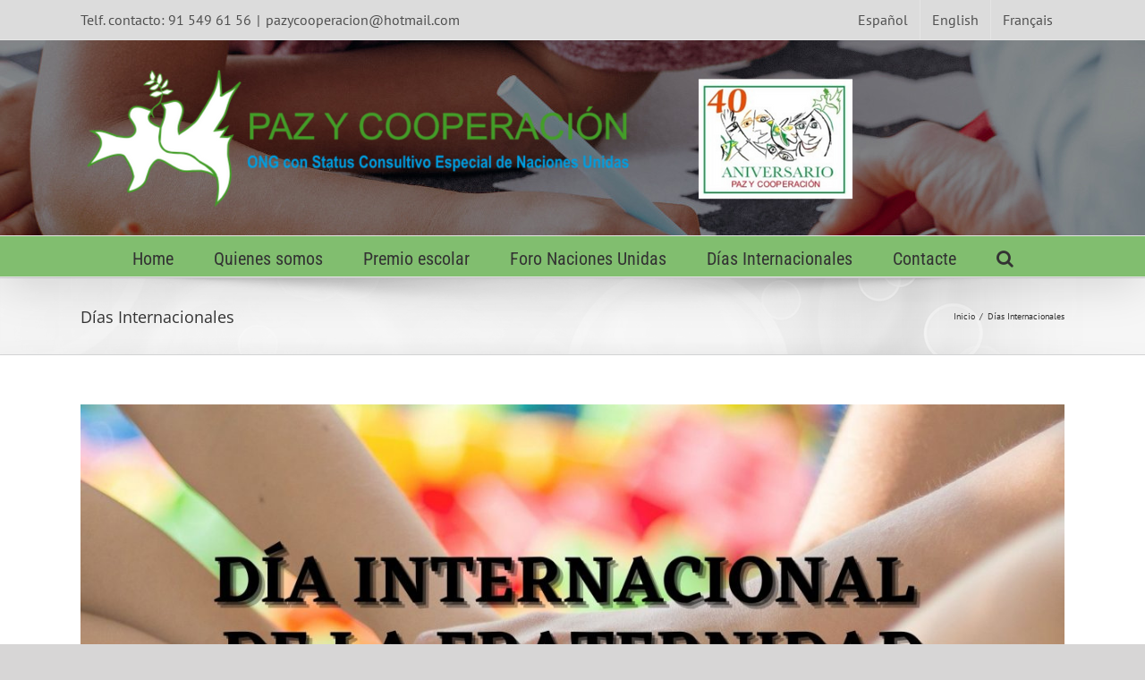

--- FILE ---
content_type: text/html; charset=UTF-8
request_url: https://www.peaceandcooperation.org/category/dias-internacionales/page/3/
body_size: 11754
content:
<!DOCTYPE html>
<html class="avada-html-layout-wide avada-html-header-position-top avada-html-is-archive" lang="es-ES" prefix="og: http://ogp.me/ns# fb: http://ogp.me/ns/fb#">
<head>
	<meta http-equiv="X-UA-Compatible" content="IE=edge" />
	<meta http-equiv="Content-Type" content="text/html; charset=utf-8"/>
	<meta name="viewport" content="width=device-width, initial-scale=1" />
	<title>Días Internacionales &#8211; Página 3 &#8211; Peace and Cooperation</title>
<link rel='dns-prefetch' href='//s.w.org' />
<link rel="alternate" type="application/rss+xml" title="Peace and Cooperation &raquo; Feed" href="https://www.peaceandcooperation.org/feed/" />
<link rel="alternate" type="application/rss+xml" title="Peace and Cooperation &raquo; Feed de los comentarios" href="https://www.peaceandcooperation.org/comments/feed/" />
<link rel="alternate" type="text/calendar" title="Peace and Cooperation &raquo; iCal Feed" href="https://www.peaceandcooperation.org/events/?ical=1" />
		
		
		
		
				<link rel="alternate" type="application/rss+xml" title="Peace and Cooperation &raquo; Categoría Días Internacionales del feed" href="https://www.peaceandcooperation.org/category/dias-internacionales/feed/" />
		<script type="text/javascript">
			window._wpemojiSettings = {"baseUrl":"https:\/\/s.w.org\/images\/core\/emoji\/12.0.0-1\/72x72\/","ext":".png","svgUrl":"https:\/\/s.w.org\/images\/core\/emoji\/12.0.0-1\/svg\/","svgExt":".svg","source":{"concatemoji":"https:\/\/www.peaceandcooperation.org\/wp-includes\/js\/wp-emoji-release.min.js?ver=5.3.20"}};
			!function(e,a,t){var n,r,o,i=a.createElement("canvas"),p=i.getContext&&i.getContext("2d");function s(e,t){var a=String.fromCharCode;p.clearRect(0,0,i.width,i.height),p.fillText(a.apply(this,e),0,0);e=i.toDataURL();return p.clearRect(0,0,i.width,i.height),p.fillText(a.apply(this,t),0,0),e===i.toDataURL()}function c(e){var t=a.createElement("script");t.src=e,t.defer=t.type="text/javascript",a.getElementsByTagName("head")[0].appendChild(t)}for(o=Array("flag","emoji"),t.supports={everything:!0,everythingExceptFlag:!0},r=0;r<o.length;r++)t.supports[o[r]]=function(e){if(!p||!p.fillText)return!1;switch(p.textBaseline="top",p.font="600 32px Arial",e){case"flag":return s([127987,65039,8205,9895,65039],[127987,65039,8203,9895,65039])?!1:!s([55356,56826,55356,56819],[55356,56826,8203,55356,56819])&&!s([55356,57332,56128,56423,56128,56418,56128,56421,56128,56430,56128,56423,56128,56447],[55356,57332,8203,56128,56423,8203,56128,56418,8203,56128,56421,8203,56128,56430,8203,56128,56423,8203,56128,56447]);case"emoji":return!s([55357,56424,55356,57342,8205,55358,56605,8205,55357,56424,55356,57340],[55357,56424,55356,57342,8203,55358,56605,8203,55357,56424,55356,57340])}return!1}(o[r]),t.supports.everything=t.supports.everything&&t.supports[o[r]],"flag"!==o[r]&&(t.supports.everythingExceptFlag=t.supports.everythingExceptFlag&&t.supports[o[r]]);t.supports.everythingExceptFlag=t.supports.everythingExceptFlag&&!t.supports.flag,t.DOMReady=!1,t.readyCallback=function(){t.DOMReady=!0},t.supports.everything||(n=function(){t.readyCallback()},a.addEventListener?(a.addEventListener("DOMContentLoaded",n,!1),e.addEventListener("load",n,!1)):(e.attachEvent("onload",n),a.attachEvent("onreadystatechange",function(){"complete"===a.readyState&&t.readyCallback()})),(n=t.source||{}).concatemoji?c(n.concatemoji):n.wpemoji&&n.twemoji&&(c(n.twemoji),c(n.wpemoji)))}(window,document,window._wpemojiSettings);
		</script>
		<style type="text/css">
img.wp-smiley,
img.emoji {
	display: inline !important;
	border: none !important;
	box-shadow: none !important;
	height: 1em !important;
	width: 1em !important;
	margin: 0 .07em !important;
	vertical-align: -0.1em !important;
	background: none !important;
	padding: 0 !important;
}
</style>
	<link rel='stylesheet' id='tribe-common-skeleton-style-css'  href='https://www.peaceandcooperation.org/wp-content/plugins/the-events-calendar/common/src/resources/css/common-skeleton.min.css?ver=4.10.2' type='text/css' media='all' />
<link rel='stylesheet' id='tribe-tooltip-css'  href='https://www.peaceandcooperation.org/wp-content/plugins/the-events-calendar/common/src/resources/css/tooltip.min.css?ver=4.10.2' type='text/css' media='all' />
<link rel='stylesheet' id='avada-stylesheet-css'  href='https://www.peaceandcooperation.org/wp-content/themes/Avada/assets/css/style.min.css?ver=6.1.2' type='text/css' media='all' />
<!--[if IE]>
<link rel='stylesheet' id='avada-IE-css'  href='https://www.peaceandcooperation.org/wp-content/themes/Avada/assets/css/ie.min.css?ver=6.1.2' type='text/css' media='all' />
<style id='avada-IE-inline-css' type='text/css'>
.avada-select-parent .select-arrow{background-color:#ffffff}
.select-arrow{background-color:#ffffff}
</style>
<![endif]-->
<link rel='stylesheet' id='fusion-dynamic-css-css'  href='https://www.peaceandcooperation.org/wp-content/uploads/fusion-styles/60caff035a4734b0a9065475339442eb.min.css?ver=2.1.2' type='text/css' media='all' />
<script type='text/javascript' src='https://www.peaceandcooperation.org/wp-includes/js/jquery/jquery.js?ver=1.12.4-wp'></script>
<script type='text/javascript' src='https://www.peaceandcooperation.org/wp-includes/js/jquery/jquery-migrate.min.js?ver=1.4.1'></script>
<link rel='https://api.w.org/' href='https://www.peaceandcooperation.org/wp-json/' />
<link rel="EditURI" type="application/rsd+xml" title="RSD" href="https://www.peaceandcooperation.org/xmlrpc.php?rsd" />
<link rel="wlwmanifest" type="application/wlwmanifest+xml" href="https://www.peaceandcooperation.org/wp-includes/wlwmanifest.xml" /> 
<meta name="generator" content="WordPress 5.3.20" />
<meta name="generator" content="WPML ver:4.3.6 stt:1,4,2;" />
<meta name="tec-api-version" content="v1"><meta name="tec-api-origin" content="https://www.peaceandcooperation.org"><link rel="https://theeventscalendar.com/" href="https://www.peaceandcooperation.org/wp-json/tribe/events/v1/" /><style type="text/css" id="css-fb-visibility">@media screen and (max-width: 640px){body:not(.fusion-builder-ui-wireframe) .fusion-no-small-visibility{display:none !important;}}@media screen and (min-width: 641px) and (max-width: 1024px){body:not(.fusion-builder-ui-wireframe) .fusion-no-medium-visibility{display:none !important;}}@media screen and (min-width: 1025px){body:not(.fusion-builder-ui-wireframe) .fusion-no-large-visibility{display:none !important;}}</style>		<script type="text/javascript">
			var doc = document.documentElement;
			doc.setAttribute( 'data-useragent', navigator.userAgent );
		</script>
		
	</head>

<body class="archive paged category category-dias-internacionales category-64 paged-3 category-paged-3 tribe-no-js fusion-image-hovers fusion-pagination-sizing fusion-button_size-large fusion-button_type-flat fusion-button_span-no avada-image-rollover-circle-yes avada-image-rollover-yes avada-image-rollover-direction-left fusion-body ltr fusion-sticky-header no-tablet-sticky-header no-mobile-sticky-header no-mobile-slidingbar no-mobile-totop avada-has-rev-slider-styles fusion-disable-outline fusion-sub-menu-fade mobile-logo-pos-left layout-wide-mode avada-has-boxed-modal-shadow- layout-scroll-offset-full avada-has-zero-margin-offset-top fusion-top-header menu-text-align-center mobile-menu-design-modern fusion-show-pagination-text fusion-header-layout-v5 avada-responsive avada-footer-fx-none avada-menu-highlight-style-bar fusion-search-form-classic fusion-main-menu-search-dropdown fusion-avatar-square avada-dropdown-styles avada-blog-layout-large avada-blog-archive-layout-large avada-ec-not-100-width avada-ec-meta-layout-sidebar avada-header-shadow-yes avada-menu-icon-position-left avada-has-megamenu-shadow avada-has-mainmenu-dropdown-divider avada-has-mobile-menu-search avada-has-main-nav-search-icon avada-has-breadcrumb-mobile-hidden avada-has-titlebar-bar_and_content avada-has-header-bg-image avada-header-bg-no-repeat avada-has-header-bg-parallax avada-header-top-bg-not-opaque avada-has-pagination-width_height avada-flyout-menu-direction-fade">
		<a class="skip-link screen-reader-text" href="#content">Skip to content</a>

	<div id="boxed-wrapper">
		<div class="fusion-sides-frame"></div>
		<div id="wrapper" class="fusion-wrapper">
			<div id="home" style="position:relative;top:-1px;"></div>
			
			<header class="fusion-header-wrapper fusion-header-shadow">
				<div class="fusion-header-v5 fusion-logo-alignment fusion-logo-left fusion-sticky-menu- fusion-sticky-logo- fusion-mobile-logo- fusion-sticky-menu-only fusion-header-menu-align-center fusion-mobile-menu-design-modern">
					
<div class="fusion-secondary-header">
	<div class="fusion-row">
					<div class="fusion-alignleft">
				<div class="fusion-contact-info"><span class="fusion-contact-info-phone-number">Telf. contacto: 91 549 61 56</span><span class="fusion-header-separator">|</span><span class="fusion-contact-info-email-address"><a href="mailto:p&#97;&#122;yc&#111;&#111;p&#101;racio&#110;&#64;h&#111;&#116;&#109;a&#105;l&#46;&#99;o&#109;">p&#97;&#122;yc&#111;&#111;p&#101;racio&#110;&#64;h&#111;&#116;&#109;a&#105;l&#46;&#99;o&#109;</a></span></div>			</div>
							<div class="fusion-alignright">
				<nav class="fusion-secondary-menu" role="navigation" aria-label="Secondary Menu"><ul id="menu-top-menu" class="menu"><li  id="menu-item-2142"  class="menu-item menu-item-type-custom menu-item-object-custom menu-item-home menu-item-2142"  data-item-id="2142"><a  href="https://www.peaceandcooperation.org" class="fusion-bar-highlight"><span class="menu-text">Español</span></a></li><li  id="menu-item-2135"  class="menu-item menu-item-type-custom menu-item-object-custom menu-item-2135"  data-item-id="2135"><a  href="https://www.peaceandcooperation.org/?lang=en" class="fusion-bar-highlight"><span class="menu-text">English</span></a></li><li  id="menu-item-2134"  class="menu-item menu-item-type-custom menu-item-object-custom menu-item-2134"  data-item-id="2134"><a  href="https://www.peaceandcooperation.org/?lang=fr" class="fusion-bar-highlight"><span class="menu-text">Français</span></a></li></ul></nav><nav class="fusion-mobile-nav-holder fusion-mobile-menu-text-align-left" aria-label="Secondary Mobile Menu"></nav>			</div>
			</div>
</div>
<div class="fusion-header-sticky-height"></div>
<div class="fusion-sticky-header-wrapper"> <!-- start fusion sticky header wrapper -->
	<div class="fusion-header">
		<div class="fusion-row">
							<div class="fusion-logo" data-margin-top="31px" data-margin-bottom="31px" data-margin-left="0px" data-margin-right="0px">
			<a class="fusion-logo-link"  href="https://www.peaceandcooperation.org/" >

						<!-- standard logo -->
			<img src="https://www.peaceandcooperation.org/wp-content/uploads/2019/11/logo-header38.png" srcset="https://www.peaceandcooperation.org/wp-content/uploads/2019/11/logo-header38.png 1x" width="902" height="156" alt="Peace and Cooperation Logo" data-retina_logo_url="" class="fusion-standard-logo" />

			
					</a>
		</div>
								<div class="fusion-mobile-menu-icons">
							<a href="#" class="fusion-icon fusion-icon-bars" aria-label="Alternar menú móvil" aria-expanded="false"></a>
		
					<a href="#" class="fusion-icon fusion-icon-search" aria-label="Alternar búsqueda en móvil"></a>
		
		
			</div>
			
					</div>
	</div>
	<div class="fusion-secondary-main-menu">
		<div class="fusion-row">
			<nav class="fusion-main-menu" aria-label="Menú principal"><ul id="menu-main-menu" class="fusion-menu"><li  id="menu-item-32"  class="menu-item menu-item-type-post_type menu-item-object-page menu-item-home menu-item-32"  data-item-id="32"><a  href="https://www.peaceandcooperation.org/" class="fusion-bar-highlight"><span class="menu-text">Home</span></a></li><li  id="menu-item-188"  class="menu-item menu-item-type-post_type menu-item-object-page menu-item-has-children menu-item-188 fusion-dropdown-menu"  data-item-id="188"><a  href="https://www.peaceandcooperation.org/quienes-somos/" class="fusion-bar-highlight"><span class="menu-text">Quienes somos</span></a><ul class="sub-menu"><li  id="menu-item-610"  class="menu-item menu-item-type-post_type menu-item-object-page menu-item-610 fusion-dropdown-submenu" ><a  href="https://www.peaceandcooperation.org/editorial-paz-y-cooperacion/" class="fusion-bar-highlight"><span>Editorial Paz y Cooperación</span></a></li></ul></li><li  id="menu-item-185"  class="menu-item menu-item-type-post_type menu-item-object-page menu-item-has-children menu-item-185 fusion-dropdown-menu"  data-item-id="185"><a  href="https://www.peaceandcooperation.org/premio-escolar/" class="fusion-bar-highlight"><span class="menu-text">Premio escolar</span></a><ul class="sub-menu"><li  id="menu-item-391"  class="menu-item menu-item-type-post_type menu-item-object-page menu-item-391 fusion-dropdown-submenu" ><a  href="https://www.peaceandcooperation.org/premio-escolar/historico-premios-escolares/" class="fusion-bar-highlight"><span>Histórico Premios Escolares</span></a></li></ul></li><li  id="menu-item-187"  class="menu-item menu-item-type-post_type menu-item-object-page menu-item-187"  data-item-id="187"><a  href="https://www.peaceandcooperation.org/foro-naciones-unidas/" class="fusion-bar-highlight"><span class="menu-text">Foro Naciones Unidas</span></a></li><li  id="menu-item-3073"  class="menu-item menu-item-type-post_type menu-item-object-page menu-item-3073"  data-item-id="3073"><a  href="https://www.peaceandcooperation.org/actualidad/dias-internacionales/" class="fusion-bar-highlight"><span class="menu-text">Días Internacionales</span></a></li><li  id="menu-item-207"  class="menu-item menu-item-type-post_type menu-item-object-page menu-item-207"  data-item-id="207"><a  href="https://www.peaceandcooperation.org/contacte/" class="fusion-bar-highlight"><span class="menu-text">Contacte</span></a></li><li class="fusion-custom-menu-item fusion-main-menu-search"><a class="fusion-main-menu-icon fusion-bar-highlight" href="#" aria-label="Buscar" data-title="Buscar" title="Buscar"></a><div class="fusion-custom-menu-item-contents"><form role="search" class="searchform fusion-search-form fusion-live-search" method="get" action="https://www.peaceandcooperation.org/">
	<div class="fusion-search-form-content">
		<div class="fusion-search-field search-field">
			<label><span class="screen-reader-text">Buscar:</span>
									<input type="search" value="" name="s" class="s" placeholder="Buscar..." required aria-required="true" aria-label="Buscar..."/>
							</label>
		</div>
		<div class="fusion-search-button search-button">
			<input type="submit" class="fusion-search-submit searchsubmit" value="&#xf002;" />
					</div>
	</div>
	<input type='hidden' name='lang' value='es' /></form>
</div></li></ul></nav>
<nav class="fusion-mobile-nav-holder fusion-mobile-menu-text-align-left" aria-label="Main Menu Mobile"></nav>

			
<div class="fusion-clearfix"></div>
<div class="fusion-mobile-menu-search">
	<form role="search" class="searchform fusion-search-form fusion-live-search" method="get" action="https://www.peaceandcooperation.org/">
	<div class="fusion-search-form-content">
		<div class="fusion-search-field search-field">
			<label><span class="screen-reader-text">Buscar:</span>
									<input type="search" value="" name="s" class="s" placeholder="Buscar..." required aria-required="true" aria-label="Buscar..."/>
							</label>
		</div>
		<div class="fusion-search-button search-button">
			<input type="submit" class="fusion-search-submit searchsubmit" value="&#xf002;" />
					</div>
	</div>
	<input type='hidden' name='lang' value='es' /></form>
</div>
		</div>
	</div>
</div> <!-- end fusion sticky header wrapper -->
				</div>
				<div class="fusion-clearfix"></div>
			</header>
						
			
		<div id="sliders-container">
					</div>
				
			
			<div class="avada-page-titlebar-wrapper">
				<div class="fusion-page-title-bar fusion-page-title-bar-none fusion-page-title-bar-left">
	<div class="fusion-page-title-row">
		<div class="fusion-page-title-wrapper">
			<div class="fusion-page-title-captions">

																			<h1 class="entry-title">Días Internacionales</h1>

									
				
			</div>

												<div class="fusion-page-title-secondary">
						<div class="fusion-breadcrumbs" itemscope itemtype="https://schema.org/BreadcrumbList"><span itemprop="itemListElement" itemscope itemtype="https://schema.org/ListItem"><a itemprop="item" href="https://www.peaceandcooperation.org"><span itemprop="name">Inicio</span></a><meta itemprop="position" content="1"></span><span class="fusion-breadcrumb-sep">/</span><span itemprop="itemListElement" itemscope itemtype="https://schema.org/ListItem"><span itemprop="name" class="breadcrumb-leaf">Días Internacionales</span><meta itemprop="position" content="2"></span></div>					</div>
							
		</div>
	</div>
</div>
			</div>

						<main id="main" class="clearfix ">
				<div class="fusion-row" style="">
<section id="content" class="full-width" style="width: 100%;">
	
	<div id="posts-container" class="fusion-blog-archive fusion-blog-layout-large-wrapper fusion-clearfix">
	<div class="fusion-posts-container fusion-blog-layout-large fusion-blog-pagination fusion-blog-rollover " data-pages="7">
		
		
													<article id="post-2888" class="fusion-post-large  post fusion-clearfix post-2888 type-post status-publish format-standard has-post-thumbnail hentry category-dias-internacionales">
				
				
				
									

		<div class="fusion-flexslider flexslider fusion-flexslider-loading fusion-post-slideshow">
		<ul class="slides">
																		<li>

<div  class="fusion-image-wrapper" aria-haspopup="true">
	
	
		
					<img width="2304" height="1728" src="https://www.peaceandcooperation.org/wp-content/uploads/2021/02/Día-Internacional-de-la-Fraternidad-Humana.jpg" class="attachment-full size-full wp-post-image" alt="" srcset="https://www.peaceandcooperation.org/wp-content/uploads/2021/02/Día-Internacional-de-la-Fraternidad-Humana-200x150.jpg 200w, https://www.peaceandcooperation.org/wp-content/uploads/2021/02/Día-Internacional-de-la-Fraternidad-Humana-400x300.jpg 400w, https://www.peaceandcooperation.org/wp-content/uploads/2021/02/Día-Internacional-de-la-Fraternidad-Humana-600x450.jpg 600w, https://www.peaceandcooperation.org/wp-content/uploads/2021/02/Día-Internacional-de-la-Fraternidad-Humana-800x600.jpg 800w, https://www.peaceandcooperation.org/wp-content/uploads/2021/02/Día-Internacional-de-la-Fraternidad-Humana-1200x900.jpg 1200w, https://www.peaceandcooperation.org/wp-content/uploads/2021/02/Día-Internacional-de-la-Fraternidad-Humana.jpg 2304w" sizes="(max-width: 800px) 100vw, 1200px" />
	

		<div class="fusion-rollover">
	<div class="fusion-rollover-content">

														<a class="fusion-rollover-link" href="https://www.peaceandcooperation.org/dia-internacional-de-la-fraternidad-humana/">Día Internacional de la Fraternidad Humana</a>
			
														
								
													<div class="fusion-rollover-sep"></div>
				
																		<a class="fusion-rollover-gallery" href="https://www.peaceandcooperation.org/wp-content/uploads/2021/02/Día-Internacional-de-la-Fraternidad-Humana.jpg" data-id="2888" data-rel="iLightbox[gallery]" data-title="Día Internacional de la Fraternidad Humana" data-caption="">
						Galería					</a>
														
				
												<h4 class="fusion-rollover-title">
					<a href="https://www.peaceandcooperation.org/dia-internacional-de-la-fraternidad-humana/">
						Día Internacional de la Fraternidad Humana					</a>
				</h4>
			
														<div class="fusion-rollover-categories"><a href="https://www.peaceandcooperation.org/category/dias-internacionales/" rel="tag">Días Internacionales</a></div>					
		
				<a class="fusion-link-wrapper" href="https://www.peaceandcooperation.org/dia-internacional-de-la-fraternidad-humana/" aria-label="Día Internacional de la Fraternidad Humana"></a>
	</div>
</div>

	
</div>
</li>
																																																																														</ul>
	</div>
				
				
				
				<div class="fusion-post-content post-content">
					<h2 class="entry-title fusion-post-title"><a href="https://www.peaceandcooperation.org/dia-internacional-de-la-fraternidad-humana/">Día Internacional de la Fraternidad Humana</a></h2>
										
					<div class="fusion-post-content-container">
						<p>El día 4 de febrero se celebra el "Día Internacional [...]</p>					</div>
				</div>

				
																			<div class="fusion-meta-info">
																						<div class="fusion-alignleft"><span class="vcard rich-snippet-hidden"><span class="fn"><a href="https://www.peaceandcooperation.org/author/adminpeace/" title="Entradas de P&#038;C" rel="author">P&#38;C</a></span></span><span class="updated rich-snippet-hidden">2024-03-06T10:37:21+01:00</span><span>4 febrero 2024</span><span class="fusion-inline-sep">|</span><a href="https://www.peaceandcooperation.org/category/dias-internacionales/" rel="category tag">Días Internacionales</a><span class="fusion-inline-sep">|</span></div>							
																														<div class="fusion-alignright">
									<a href="https://www.peaceandcooperation.org/dia-internacional-de-la-fraternidad-humana/" class="fusion-read-more">
										Más información									</a>
								</div>
													</div>
									
				
							</article>

			
											<article id="post-2854" class="fusion-post-large  post fusion-clearfix post-2854 type-post status-publish format-standard has-post-thumbnail hentry category-dias-internacionales">
				
				
				
									

		<div class="fusion-flexslider flexslider fusion-flexslider-loading fusion-post-slideshow">
		<ul class="slides">
																		<li>

<div  class="fusion-image-wrapper" aria-haspopup="true">
	
	
		
					<img width="2304" height="1728" src="https://www.peaceandcooperation.org/wp-content/uploads/2021/01/Copia-de-Día-Internacional-del-Migrante.jpg" class="attachment-full size-full wp-post-image" alt="" srcset="https://www.peaceandcooperation.org/wp-content/uploads/2021/01/Copia-de-Día-Internacional-del-Migrante-200x150.jpg 200w, https://www.peaceandcooperation.org/wp-content/uploads/2021/01/Copia-de-Día-Internacional-del-Migrante-400x300.jpg 400w, https://www.peaceandcooperation.org/wp-content/uploads/2021/01/Copia-de-Día-Internacional-del-Migrante-600x450.jpg 600w, https://www.peaceandcooperation.org/wp-content/uploads/2021/01/Copia-de-Día-Internacional-del-Migrante-800x600.jpg 800w, https://www.peaceandcooperation.org/wp-content/uploads/2021/01/Copia-de-Día-Internacional-del-Migrante-1200x900.jpg 1200w, https://www.peaceandcooperation.org/wp-content/uploads/2021/01/Copia-de-Día-Internacional-del-Migrante.jpg 2304w" sizes="(max-width: 800px) 100vw, 1200px" />
	

		<div class="fusion-rollover">
	<div class="fusion-rollover-content">

														<a class="fusion-rollover-link" href="https://www.peaceandcooperation.org/dia-internacional-de-la-educacion/">Día Internacional de la Educación</a>
			
														
								
													<div class="fusion-rollover-sep"></div>
				
																		<a class="fusion-rollover-gallery" href="https://www.peaceandcooperation.org/wp-content/uploads/2021/01/Copia-de-Día-Internacional-del-Migrante.jpg" data-id="2854" data-rel="iLightbox[gallery]" data-title="Copia de Día Internacional del Migrante" data-caption="">
						Galería					</a>
														
				
												<h4 class="fusion-rollover-title">
					<a href="https://www.peaceandcooperation.org/dia-internacional-de-la-educacion/">
						Día Internacional de la Educación					</a>
				</h4>
			
														<div class="fusion-rollover-categories"><a href="https://www.peaceandcooperation.org/category/dias-internacionales/" rel="tag">Días Internacionales</a></div>					
		
				<a class="fusion-link-wrapper" href="https://www.peaceandcooperation.org/dia-internacional-de-la-educacion/" aria-label="Día Internacional de la Educación"></a>
	</div>
</div>

	
</div>
</li>
																																																																														</ul>
	</div>
				
				
				
				<div class="fusion-post-content post-content">
					<h2 class="entry-title fusion-post-title"><a href="https://www.peaceandcooperation.org/dia-internacional-de-la-educacion/">Día Internacional de la Educación</a></h2>
										
					<div class="fusion-post-content-container">
						<p>El 24 de enero “Día Internacional de la Educación”, se [...]</p>					</div>
				</div>

				
																			<div class="fusion-meta-info">
																						<div class="fusion-alignleft"><span class="vcard rich-snippet-hidden"><span class="fn"><a href="https://www.peaceandcooperation.org/author/adminpeace/" title="Entradas de P&#038;C" rel="author">P&#38;C</a></span></span><span class="updated rich-snippet-hidden">2024-03-06T10:35:48+01:00</span><span>24 enero 2024</span><span class="fusion-inline-sep">|</span><a href="https://www.peaceandcooperation.org/category/dias-internacionales/" rel="category tag">Días Internacionales</a><span class="fusion-inline-sep">|</span></div>							
																														<div class="fusion-alignright">
									<a href="https://www.peaceandcooperation.org/dia-internacional-de-la-educacion/" class="fusion-read-more">
										Más información									</a>
								</div>
													</div>
									
				
							</article>

			
											<article id="post-2796" class="fusion-post-large  post fusion-clearfix post-2796 type-post status-publish format-standard has-post-thumbnail hentry category-dias-internacionales">
				
				
				
									

		<div class="fusion-flexslider flexslider fusion-flexslider-loading fusion-post-slideshow">
		<ul class="slides">
																		<li>

<div  class="fusion-image-wrapper" aria-haspopup="true">
	
	
		
					<img width="2304" height="1728" src="https://www.peaceandcooperation.org/wp-content/uploads/2020/12/Día-Internacional-de-la-Solidaridad.jpg" class="attachment-full size-full wp-post-image" alt="" srcset="https://www.peaceandcooperation.org/wp-content/uploads/2020/12/Día-Internacional-de-la-Solidaridad-200x150.jpg 200w, https://www.peaceandcooperation.org/wp-content/uploads/2020/12/Día-Internacional-de-la-Solidaridad-400x300.jpg 400w, https://www.peaceandcooperation.org/wp-content/uploads/2020/12/Día-Internacional-de-la-Solidaridad-600x450.jpg 600w, https://www.peaceandcooperation.org/wp-content/uploads/2020/12/Día-Internacional-de-la-Solidaridad-800x600.jpg 800w, https://www.peaceandcooperation.org/wp-content/uploads/2020/12/Día-Internacional-de-la-Solidaridad-1200x900.jpg 1200w, https://www.peaceandcooperation.org/wp-content/uploads/2020/12/Día-Internacional-de-la-Solidaridad.jpg 2304w" sizes="(max-width: 800px) 100vw, 1200px" />
	

		<div class="fusion-rollover">
	<div class="fusion-rollover-content">

														<a class="fusion-rollover-link" href="https://www.peaceandcooperation.org/dia-internacional-de-la-solidaridad-humana/">Día Internacional de la Solidaridad Humana</a>
			
														
								
													<div class="fusion-rollover-sep"></div>
				
																		<a class="fusion-rollover-gallery" href="https://www.peaceandcooperation.org/wp-content/uploads/2020/12/Día-Internacional-de-la-Solidaridad.jpg" data-id="2796" data-rel="iLightbox[gallery]" data-title="Día Internacional de la Solidaridad" data-caption="">
						Galería					</a>
														
				
												<h4 class="fusion-rollover-title">
					<a href="https://www.peaceandcooperation.org/dia-internacional-de-la-solidaridad-humana/">
						Día Internacional de la Solidaridad Humana					</a>
				</h4>
			
														<div class="fusion-rollover-categories"><a href="https://www.peaceandcooperation.org/category/dias-internacionales/" rel="tag">Días Internacionales</a></div>					
		
				<a class="fusion-link-wrapper" href="https://www.peaceandcooperation.org/dia-internacional-de-la-solidaridad-humana/" aria-label="Día Internacional de la Solidaridad Humana"></a>
	</div>
</div>

	
</div>
</li>
																																																																														</ul>
	</div>
				
				
				
				<div class="fusion-post-content post-content">
					<h2 class="entry-title fusion-post-title"><a href="https://www.peaceandcooperation.org/dia-internacional-de-la-solidaridad-humana/">Día Internacional de la Solidaridad Humana</a></h2>
										
					<div class="fusion-post-content-container">
						<p>El Día Internacional de la Solidaridad Humana es: Un día [...]</p>					</div>
				</div>

				
																			<div class="fusion-meta-info">
																						<div class="fusion-alignleft"><span class="vcard rich-snippet-hidden"><span class="fn"><a href="https://www.peaceandcooperation.org/author/adminpeace/" title="Entradas de P&#038;C" rel="author">P&#38;C</a></span></span><span class="updated rich-snippet-hidden">2023-12-27T10:13:41+01:00</span><span>20 diciembre 2023</span><span class="fusion-inline-sep">|</span><a href="https://www.peaceandcooperation.org/category/dias-internacionales/" rel="category tag">Días Internacionales</a><span class="fusion-inline-sep">|</span></div>							
																														<div class="fusion-alignright">
									<a href="https://www.peaceandcooperation.org/dia-internacional-de-la-solidaridad-humana/" class="fusion-read-more">
										Más información									</a>
								</div>
													</div>
									
				
							</article>

			
											<article id="post-5026" class="fusion-post-large  post fusion-clearfix post-5026 type-post status-publish format-standard has-post-thumbnail hentry category-actualidad category-dias-internacionales">
				
				
				
									

		<div class="fusion-flexslider flexslider fusion-flexslider-loading fusion-post-slideshow">
		<ul class="slides">
																		<li>

<div  class="fusion-image-wrapper" aria-haspopup="true">
	
	
		
					<img width="2304" height="1728" src="https://www.peaceandcooperation.org/wp-content/uploads/2021/12/Día-de-los-Derechos-Humanos.jpg" class="attachment-full size-full wp-post-image" alt="" srcset="https://www.peaceandcooperation.org/wp-content/uploads/2021/12/Día-de-los-Derechos-Humanos-200x150.jpg 200w, https://www.peaceandcooperation.org/wp-content/uploads/2021/12/Día-de-los-Derechos-Humanos-400x300.jpg 400w, https://www.peaceandcooperation.org/wp-content/uploads/2021/12/Día-de-los-Derechos-Humanos-600x450.jpg 600w, https://www.peaceandcooperation.org/wp-content/uploads/2021/12/Día-de-los-Derechos-Humanos-800x600.jpg 800w, https://www.peaceandcooperation.org/wp-content/uploads/2021/12/Día-de-los-Derechos-Humanos-1200x900.jpg 1200w, https://www.peaceandcooperation.org/wp-content/uploads/2021/12/Día-de-los-Derechos-Humanos.jpg 2304w" sizes="(max-width: 800px) 100vw, 1200px" />
	

		<div class="fusion-rollover">
	<div class="fusion-rollover-content">

														<a class="fusion-rollover-link" href="https://www.peaceandcooperation.org/dia-de-los-derechos-humanos-2/">Día de los Derechos Humanos</a>
			
														
								
													<div class="fusion-rollover-sep"></div>
				
																		<a class="fusion-rollover-gallery" href="https://www.peaceandcooperation.org/wp-content/uploads/2021/12/Día-de-los-Derechos-Humanos.jpg" data-id="5026" data-rel="iLightbox[gallery]" data-title="Día de los Derechos Humanos" data-caption="">
						Galería					</a>
														
				
												<h4 class="fusion-rollover-title">
					<a href="https://www.peaceandcooperation.org/dia-de-los-derechos-humanos-2/">
						Día de los Derechos Humanos					</a>
				</h4>
			
														<div class="fusion-rollover-categories"><a href="https://www.peaceandcooperation.org/category/actualidad/" rel="tag">Actualidad</a>, <a href="https://www.peaceandcooperation.org/category/dias-internacionales/" rel="tag">Días Internacionales</a></div>					
		
				<a class="fusion-link-wrapper" href="https://www.peaceandcooperation.org/dia-de-los-derechos-humanos-2/" aria-label="Día de los Derechos Humanos"></a>
	</div>
</div>

	
</div>
</li>
																																																																														</ul>
	</div>
				
				
				
				<div class="fusion-post-content post-content">
					<h2 class="entry-title fusion-post-title"><a href="https://www.peaceandcooperation.org/dia-de-los-derechos-humanos-2/">Día de los Derechos Humanos</a></h2>
										
					<div class="fusion-post-content-container">
						<p>El 10 de diciembre de 2023 se cumplen 75 años [...]</p>					</div>
				</div>

				
																			<div class="fusion-meta-info">
																						<div class="fusion-alignleft"><span class="vcard rich-snippet-hidden"><span class="fn"><a href="https://www.peaceandcooperation.org/author/adminpeace/" title="Entradas de P&#038;C" rel="author">P&#38;C</a></span></span><span class="updated rich-snippet-hidden">2023-12-27T10:16:42+01:00</span><span>10 diciembre 2023</span><span class="fusion-inline-sep">|</span><a href="https://www.peaceandcooperation.org/category/actualidad/" rel="category tag">Actualidad</a>, <a href="https://www.peaceandcooperation.org/category/dias-internacionales/" rel="category tag">Días Internacionales</a><span class="fusion-inline-sep">|</span></div>							
																														<div class="fusion-alignright">
									<a href="https://www.peaceandcooperation.org/dia-de-los-derechos-humanos-2/" class="fusion-read-more">
										Más información									</a>
								</div>
													</div>
									
				
							</article>

			
											<article id="post-4636" class="fusion-post-large  post fusion-clearfix post-4636 type-post status-publish format-standard has-post-thumbnail hentry category-actualidad category-dias-internacionales">
				
				
				
									

		<div class="fusion-flexslider flexslider fusion-flexslider-loading fusion-post-slideshow">
		<ul class="slides">
																		<li>

<div  class="fusion-image-wrapper" aria-haspopup="true">
	
	
		
					<img width="2304" height="1728" src="https://www.peaceandcooperation.org/wp-content/uploads/2021/11/Día-Universal-del-Niño-1.jpg" class="attachment-full size-full wp-post-image" alt="" srcset="https://www.peaceandcooperation.org/wp-content/uploads/2021/11/Día-Universal-del-Niño-1-200x150.jpg 200w, https://www.peaceandcooperation.org/wp-content/uploads/2021/11/Día-Universal-del-Niño-1-400x300.jpg 400w, https://www.peaceandcooperation.org/wp-content/uploads/2021/11/Día-Universal-del-Niño-1-600x450.jpg 600w, https://www.peaceandcooperation.org/wp-content/uploads/2021/11/Día-Universal-del-Niño-1-800x600.jpg 800w, https://www.peaceandcooperation.org/wp-content/uploads/2021/11/Día-Universal-del-Niño-1-1200x900.jpg 1200w, https://www.peaceandcooperation.org/wp-content/uploads/2021/11/Día-Universal-del-Niño-1.jpg 2304w" sizes="(max-width: 800px) 100vw, 1200px" />
	

		<div class="fusion-rollover">
	<div class="fusion-rollover-content">

														<a class="fusion-rollover-link" href="https://www.peaceandcooperation.org/dia-universal-del-nino-2/">Día Universal del Niño</a>
			
														
								
													<div class="fusion-rollover-sep"></div>
				
																		<a class="fusion-rollover-gallery" href="https://www.peaceandcooperation.org/wp-content/uploads/2021/11/Día-Universal-del-Niño-1.jpg" data-id="4636" data-rel="iLightbox[gallery]" data-title="Día Universal del Niño" data-caption="">
						Galería					</a>
														
				
												<h4 class="fusion-rollover-title">
					<a href="https://www.peaceandcooperation.org/dia-universal-del-nino-2/">
						Día Universal del Niño					</a>
				</h4>
			
														<div class="fusion-rollover-categories"><a href="https://www.peaceandcooperation.org/category/actualidad/" rel="tag">Actualidad</a>, <a href="https://www.peaceandcooperation.org/category/dias-internacionales/" rel="tag">Días Internacionales</a></div>					
		
				<a class="fusion-link-wrapper" href="https://www.peaceandcooperation.org/dia-universal-del-nino-2/" aria-label="Día Universal del Niño"></a>
	</div>
</div>

	
</div>
</li>
																																																																														</ul>
	</div>
				
				
				
				<div class="fusion-post-content post-content">
					<h2 class="entry-title fusion-post-title"><a href="https://www.peaceandcooperation.org/dia-universal-del-nino-2/">Día Universal del Niño</a></h2>
										
					<div class="fusion-post-content-container">
						<p>El 20 de noviembre es un día importante: se celebra [...]</p>					</div>
				</div>

				
																			<div class="fusion-meta-info">
																						<div class="fusion-alignleft"><span class="vcard rich-snippet-hidden"><span class="fn"><a href="https://www.peaceandcooperation.org/author/adminpeace/" title="Entradas de P&#038;C" rel="author">P&#38;C</a></span></span><span class="updated rich-snippet-hidden">2023-11-24T09:58:37+01:00</span><span>20 noviembre 2023</span><span class="fusion-inline-sep">|</span><a href="https://www.peaceandcooperation.org/category/actualidad/" rel="category tag">Actualidad</a>, <a href="https://www.peaceandcooperation.org/category/dias-internacionales/" rel="category tag">Días Internacionales</a><span class="fusion-inline-sep">|</span></div>							
																														<div class="fusion-alignright">
									<a href="https://www.peaceandcooperation.org/dia-universal-del-nino-2/" class="fusion-read-more">
										Más información									</a>
								</div>
													</div>
									
				
							</article>

			
											<article id="post-4631" class="fusion-post-large  post fusion-clearfix post-4631 type-post status-publish format-standard has-post-thumbnail hentry category-dias-internacionales">
				
				
				
									

		<div class="fusion-flexslider flexslider fusion-flexslider-loading fusion-post-slideshow">
		<ul class="slides">
																		<li>

<div  class="fusion-image-wrapper" aria-haspopup="true">
	
	
		
					<img width="2304" height="1728" src="https://www.peaceandcooperation.org/wp-content/uploads/2021/11/Día-Internacional-para-la-Tolerancia.jpg" class="attachment-full size-full wp-post-image" alt="" srcset="https://www.peaceandcooperation.org/wp-content/uploads/2021/11/Día-Internacional-para-la-Tolerancia-200x150.jpg 200w, https://www.peaceandcooperation.org/wp-content/uploads/2021/11/Día-Internacional-para-la-Tolerancia-400x300.jpg 400w, https://www.peaceandcooperation.org/wp-content/uploads/2021/11/Día-Internacional-para-la-Tolerancia-600x450.jpg 600w, https://www.peaceandcooperation.org/wp-content/uploads/2021/11/Día-Internacional-para-la-Tolerancia-800x600.jpg 800w, https://www.peaceandcooperation.org/wp-content/uploads/2021/11/Día-Internacional-para-la-Tolerancia-1200x900.jpg 1200w, https://www.peaceandcooperation.org/wp-content/uploads/2021/11/Día-Internacional-para-la-Tolerancia.jpg 2304w" sizes="(max-width: 800px) 100vw, 1200px" />
	

		<div class="fusion-rollover">
	<div class="fusion-rollover-content">

														<a class="fusion-rollover-link" href="https://www.peaceandcooperation.org/dia-internacional-para-la-tolerancia/">Día Internacional para la Tolerancia</a>
			
														
								
													<div class="fusion-rollover-sep"></div>
				
																		<a class="fusion-rollover-gallery" href="https://www.peaceandcooperation.org/wp-content/uploads/2021/11/Día-Internacional-para-la-Tolerancia.jpg" data-id="4631" data-rel="iLightbox[gallery]" data-title="Día Internacional para la Tolerancia" data-caption="">
						Galería					</a>
														
				
												<h4 class="fusion-rollover-title">
					<a href="https://www.peaceandcooperation.org/dia-internacional-para-la-tolerancia/">
						Día Internacional para la Tolerancia					</a>
				</h4>
			
														<div class="fusion-rollover-categories"><a href="https://www.peaceandcooperation.org/category/dias-internacionales/" rel="tag">Días Internacionales</a></div>					
		
				<a class="fusion-link-wrapper" href="https://www.peaceandcooperation.org/dia-internacional-para-la-tolerancia/" aria-label="Día Internacional para la Tolerancia"></a>
	</div>
</div>

	
</div>
</li>
																																																																														</ul>
	</div>
				
				
				
				<div class="fusion-post-content post-content">
					<h2 class="entry-title fusion-post-title"><a href="https://www.peaceandcooperation.org/dia-internacional-para-la-tolerancia/">Día Internacional para la Tolerancia</a></h2>
										
					<div class="fusion-post-content-container">
						<p>Las Naciones Unidas se han comprometido a fortalecer la tolerancia [...]</p>					</div>
				</div>

				
																			<div class="fusion-meta-info">
																						<div class="fusion-alignleft"><span class="vcard rich-snippet-hidden"><span class="fn"><a href="https://www.peaceandcooperation.org/author/adminpeace/" title="Entradas de P&#038;C" rel="author">P&#38;C</a></span></span><span class="updated rich-snippet-hidden">2023-12-27T10:13:29+01:00</span><span>16 noviembre 2023</span><span class="fusion-inline-sep">|</span><a href="https://www.peaceandcooperation.org/category/dias-internacionales/" rel="category tag">Días Internacionales</a><span class="fusion-inline-sep">|</span></div>							
																														<div class="fusion-alignright">
									<a href="https://www.peaceandcooperation.org/dia-internacional-para-la-tolerancia/" class="fusion-read-more">
										Más información									</a>
								</div>
													</div>
									
				
							</article>

			
											<article id="post-4626" class="fusion-post-large  post fusion-clearfix post-4626 type-post status-publish format-standard has-post-thumbnail hentry category-dias-internacionales">
				
				
				
									

		<div class="fusion-flexslider flexslider fusion-flexslider-loading fusion-post-slideshow">
		<ul class="slides">
																		<li>

<div  class="fusion-image-wrapper" aria-haspopup="true">
	
	
		
					<img width="2304" height="1728" src="https://www.peaceandcooperation.org/wp-content/uploads/2021/11/Día-Mundial-de-la-Ciencia-para-la-Paz-y-el-Desarrollo.jpg" class="attachment-full size-full wp-post-image" alt="" srcset="https://www.peaceandcooperation.org/wp-content/uploads/2021/11/Día-Mundial-de-la-Ciencia-para-la-Paz-y-el-Desarrollo-200x150.jpg 200w, https://www.peaceandcooperation.org/wp-content/uploads/2021/11/Día-Mundial-de-la-Ciencia-para-la-Paz-y-el-Desarrollo-400x300.jpg 400w, https://www.peaceandcooperation.org/wp-content/uploads/2021/11/Día-Mundial-de-la-Ciencia-para-la-Paz-y-el-Desarrollo-600x450.jpg 600w, https://www.peaceandcooperation.org/wp-content/uploads/2021/11/Día-Mundial-de-la-Ciencia-para-la-Paz-y-el-Desarrollo-800x600.jpg 800w, https://www.peaceandcooperation.org/wp-content/uploads/2021/11/Día-Mundial-de-la-Ciencia-para-la-Paz-y-el-Desarrollo-1200x900.jpg 1200w, https://www.peaceandcooperation.org/wp-content/uploads/2021/11/Día-Mundial-de-la-Ciencia-para-la-Paz-y-el-Desarrollo.jpg 2304w" sizes="(max-width: 800px) 100vw, 1200px" />
	

		<div class="fusion-rollover">
	<div class="fusion-rollover-content">

														<a class="fusion-rollover-link" href="https://www.peaceandcooperation.org/dia-mundial-de-la-ciencia-para-la-paz-y-el-desarrollo/">Día Mundial de la Ciencia para la Paz y el Desarrollo</a>
			
														
								
													<div class="fusion-rollover-sep"></div>
				
																		<a class="fusion-rollover-gallery" href="https://www.peaceandcooperation.org/wp-content/uploads/2021/11/Día-Mundial-de-la-Ciencia-para-la-Paz-y-el-Desarrollo.jpg" data-id="4626" data-rel="iLightbox[gallery]" data-title="Día Mundial de la Ciencia para la Paz y el Desarrollo" data-caption="">
						Galería					</a>
														
				
												<h4 class="fusion-rollover-title">
					<a href="https://www.peaceandcooperation.org/dia-mundial-de-la-ciencia-para-la-paz-y-el-desarrollo/">
						Día Mundial de la Ciencia para la Paz y el Desarrollo					</a>
				</h4>
			
														<div class="fusion-rollover-categories"><a href="https://www.peaceandcooperation.org/category/dias-internacionales/" rel="tag">Días Internacionales</a></div>					
		
				<a class="fusion-link-wrapper" href="https://www.peaceandcooperation.org/dia-mundial-de-la-ciencia-para-la-paz-y-el-desarrollo/" aria-label="Día Mundial de la Ciencia para la Paz y el Desarrollo"></a>
	</div>
</div>

	
</div>
</li>
																																																																														</ul>
	</div>
				
				
				
				<div class="fusion-post-content post-content">
					<h2 class="entry-title fusion-post-title"><a href="https://www.peaceandcooperation.org/dia-mundial-de-la-ciencia-para-la-paz-y-el-desarrollo/">Día Mundial de la Ciencia para la Paz y el Desarrollo</a></h2>
										
					<div class="fusion-post-content-container">
						<p>La ciencia es la herramienta que el ser humano ha [...]</p>					</div>
				</div>

				
																			<div class="fusion-meta-info">
																						<div class="fusion-alignleft"><span class="vcard rich-snippet-hidden"><span class="fn"><a href="https://www.peaceandcooperation.org/author/adminpeace/" title="Entradas de P&#038;C" rel="author">P&#38;C</a></span></span><span class="updated rich-snippet-hidden">2023-12-27T10:12:57+01:00</span><span>10 noviembre 2023</span><span class="fusion-inline-sep">|</span><a href="https://www.peaceandcooperation.org/category/dias-internacionales/" rel="category tag">Días Internacionales</a><span class="fusion-inline-sep">|</span></div>							
																														<div class="fusion-alignright">
									<a href="https://www.peaceandcooperation.org/dia-mundial-de-la-ciencia-para-la-paz-y-el-desarrollo/" class="fusion-read-more">
										Más información									</a>
								</div>
													</div>
									
				
							</article>

			
											<article id="post-6125" class="fusion-post-large  post fusion-clearfix post-6125 type-post status-publish format-standard has-post-thumbnail hentry category-actualidad category-dias-internacionales">
				
				
				
									

		<div class="fusion-flexslider flexslider fusion-flexslider-loading fusion-post-slideshow">
		<ul class="slides">
																		<li>

<div  class="fusion-image-wrapper" aria-haspopup="true">
	
	
		
					<img width="2304" height="1728" src="https://www.peaceandcooperation.org/wp-content/uploads/2023/10/Día-de-las-Naciones-Unidas-ES.png" class="attachment-full size-full wp-post-image" alt="" srcset="https://www.peaceandcooperation.org/wp-content/uploads/2023/10/Día-de-las-Naciones-Unidas-ES-200x150.png 200w, https://www.peaceandcooperation.org/wp-content/uploads/2023/10/Día-de-las-Naciones-Unidas-ES-400x300.png 400w, https://www.peaceandcooperation.org/wp-content/uploads/2023/10/Día-de-las-Naciones-Unidas-ES-600x450.png 600w, https://www.peaceandcooperation.org/wp-content/uploads/2023/10/Día-de-las-Naciones-Unidas-ES-800x600.png 800w, https://www.peaceandcooperation.org/wp-content/uploads/2023/10/Día-de-las-Naciones-Unidas-ES-1200x900.png 1200w, https://www.peaceandcooperation.org/wp-content/uploads/2023/10/Día-de-las-Naciones-Unidas-ES.png 2304w" sizes="(max-width: 800px) 100vw, 1200px" />
	

		<div class="fusion-rollover">
	<div class="fusion-rollover-content">

														<a class="fusion-rollover-link" href="https://www.peaceandcooperation.org/dia-de-las-naciones-unidas-2/">Día de las Naciones Unidas</a>
			
														
								
													<div class="fusion-rollover-sep"></div>
				
																		<a class="fusion-rollover-gallery" href="https://www.peaceandcooperation.org/wp-content/uploads/2023/10/Día-de-las-Naciones-Unidas-ES.png" data-id="6125" data-rel="iLightbox[gallery]" data-title="Día de las Naciones Unidas - ES" data-caption="">
						Galería					</a>
														
				
												<h4 class="fusion-rollover-title">
					<a href="https://www.peaceandcooperation.org/dia-de-las-naciones-unidas-2/">
						Día de las Naciones Unidas					</a>
				</h4>
			
														<div class="fusion-rollover-categories"><a href="https://www.peaceandcooperation.org/category/actualidad/" rel="tag">Actualidad</a>, <a href="https://www.peaceandcooperation.org/category/dias-internacionales/" rel="tag">Días Internacionales</a></div>					
		
				<a class="fusion-link-wrapper" href="https://www.peaceandcooperation.org/dia-de-las-naciones-unidas-2/" aria-label="Día de las Naciones Unidas"></a>
	</div>
</div>

	
</div>
</li>
																																																																														</ul>
	</div>
				
				
				
				<div class="fusion-post-content post-content">
					<h2 class="entry-title fusion-post-title"><a href="https://www.peaceandcooperation.org/dia-de-las-naciones-unidas-2/">Día de las Naciones Unidas</a></h2>
										
					<div class="fusion-post-content-container">
						<p>Reconstruir juntos por la paz y la prosperidad Un símbolo [...]</p>					</div>
				</div>

				
																			<div class="fusion-meta-info">
																						<div class="fusion-alignleft"><span class="vcard rich-snippet-hidden"><span class="fn"><a href="https://www.peaceandcooperation.org/author/adminpeace/" title="Entradas de P&#038;C" rel="author">P&#38;C</a></span></span><span class="updated rich-snippet-hidden">2023-11-23T11:52:33+01:00</span><span>24 octubre 2023</span><span class="fusion-inline-sep">|</span><a href="https://www.peaceandcooperation.org/category/actualidad/" rel="category tag">Actualidad</a>, <a href="https://www.peaceandcooperation.org/category/dias-internacionales/" rel="category tag">Días Internacionales</a><span class="fusion-inline-sep">|</span></div>							
																														<div class="fusion-alignright">
									<a href="https://www.peaceandcooperation.org/dia-de-las-naciones-unidas-2/" class="fusion-read-more">
										Más información									</a>
								</div>
													</div>
									
				
							</article>

			
											<article id="post-6049" class="fusion-post-large  post fusion-clearfix post-6049 type-post status-publish format-standard has-post-thumbnail hentry category-dias-internacionales">
				
				
				
									

		<div class="fusion-flexslider flexslider fusion-flexslider-loading fusion-post-slideshow">
		<ul class="slides">
																		<li>

<div  class="fusion-image-wrapper" aria-haspopup="true">
	
	
		
					<img width="2304" height="1728" src="https://www.peaceandcooperation.org/wp-content/uploads/2023/07/ESP.-Dia-internacional-de-las-victimas-de-las-desapariciones-forzadas.jpg" class="attachment-full size-full wp-post-image" alt="" srcset="https://www.peaceandcooperation.org/wp-content/uploads/2023/07/ESP.-Dia-internacional-de-las-victimas-de-las-desapariciones-forzadas-200x150.jpg 200w, https://www.peaceandcooperation.org/wp-content/uploads/2023/07/ESP.-Dia-internacional-de-las-victimas-de-las-desapariciones-forzadas-400x300.jpg 400w, https://www.peaceandcooperation.org/wp-content/uploads/2023/07/ESP.-Dia-internacional-de-las-victimas-de-las-desapariciones-forzadas-600x450.jpg 600w, https://www.peaceandcooperation.org/wp-content/uploads/2023/07/ESP.-Dia-internacional-de-las-victimas-de-las-desapariciones-forzadas-800x600.jpg 800w, https://www.peaceandcooperation.org/wp-content/uploads/2023/07/ESP.-Dia-internacional-de-las-victimas-de-las-desapariciones-forzadas-1200x900.jpg 1200w, https://www.peaceandcooperation.org/wp-content/uploads/2023/07/ESP.-Dia-internacional-de-las-victimas-de-las-desapariciones-forzadas.jpg 2304w" sizes="(max-width: 800px) 100vw, 1200px" />
	

		<div class="fusion-rollover">
	<div class="fusion-rollover-content">

														<a class="fusion-rollover-link" href="https://www.peaceandcooperation.org/dia-mundial-de-las-victimas-de-desapariciones-forzadas/">Día Mundial de las Víctimas de Desapariciones Forzadas</a>
			
														
								
													<div class="fusion-rollover-sep"></div>
				
																		<a class="fusion-rollover-gallery" href="https://www.peaceandcooperation.org/wp-content/uploads/2023/07/ESP.-Dia-internacional-de-las-victimas-de-las-desapariciones-forzadas.jpg" data-id="6049" data-rel="iLightbox[gallery]" data-title="ESP. Dia internacional de las victimas de las desapariciones forzadas" data-caption="">
						Galería					</a>
														
				
												<h4 class="fusion-rollover-title">
					<a href="https://www.peaceandcooperation.org/dia-mundial-de-las-victimas-de-desapariciones-forzadas/">
						Día Mundial de las Víctimas de Desapariciones Forzadas					</a>
				</h4>
			
														<div class="fusion-rollover-categories"><a href="https://www.peaceandcooperation.org/category/dias-internacionales/" rel="tag">Días Internacionales</a></div>					
		
				<a class="fusion-link-wrapper" href="https://www.peaceandcooperation.org/dia-mundial-de-las-victimas-de-desapariciones-forzadas/" aria-label="Día Mundial de las Víctimas de Desapariciones Forzadas"></a>
	</div>
</div>

	
</div>
</li>
																																																																														</ul>
	</div>
				
				
				
				<div class="fusion-post-content post-content">
					<h2 class="entry-title fusion-post-title"><a href="https://www.peaceandcooperation.org/dia-mundial-de-las-victimas-de-desapariciones-forzadas/">Día Mundial de las Víctimas de Desapariciones Forzadas</a></h2>
										
					<div class="fusion-post-content-container">
						<p>El Día Mundial de las Víctimas de Desapariciones Forzadas, instaurado [...]</p>					</div>
				</div>

				
																			<div class="fusion-meta-info">
																						<div class="fusion-alignleft"><span class="vcard rich-snippet-hidden"><span class="fn"><a href="https://www.peaceandcooperation.org/author/adminpeace/" title="Entradas de P&#038;C" rel="author">P&#38;C</a></span></span><span class="updated rich-snippet-hidden">2023-07-26T13:16:47+02:00</span><span>30 agosto 2023</span><span class="fusion-inline-sep">|</span><a href="https://www.peaceandcooperation.org/category/dias-internacionales/" rel="category tag">Días Internacionales</a><span class="fusion-inline-sep">|</span></div>							
																														<div class="fusion-alignright">
									<a href="https://www.peaceandcooperation.org/dia-mundial-de-las-victimas-de-desapariciones-forzadas/" class="fusion-read-more">
										Más información									</a>
								</div>
													</div>
									
				
							</article>

			
											<article id="post-6032" class="fusion-post-large  post fusion-clearfix post-6032 type-post status-publish format-standard has-post-thumbnail hentry category-dias-internacionales">
				
				
				
									

		<div class="fusion-flexslider flexslider fusion-flexslider-loading fusion-post-slideshow">
		<ul class="slides">
																		<li>

<div  class="fusion-image-wrapper" aria-haspopup="true">
	
	
		
					<img width="2304" height="1728" src="https://www.peaceandcooperation.org/wp-content/uploads/2023/07/ES.-Dia-internacional-de-los-pueblos-indigenas-09.08.jpg" class="attachment-full size-full wp-post-image" alt="" srcset="https://www.peaceandcooperation.org/wp-content/uploads/2023/07/ES.-Dia-internacional-de-los-pueblos-indigenas-09.08-200x150.jpg 200w, https://www.peaceandcooperation.org/wp-content/uploads/2023/07/ES.-Dia-internacional-de-los-pueblos-indigenas-09.08-400x300.jpg 400w, https://www.peaceandcooperation.org/wp-content/uploads/2023/07/ES.-Dia-internacional-de-los-pueblos-indigenas-09.08-600x450.jpg 600w, https://www.peaceandcooperation.org/wp-content/uploads/2023/07/ES.-Dia-internacional-de-los-pueblos-indigenas-09.08-800x600.jpg 800w, https://www.peaceandcooperation.org/wp-content/uploads/2023/07/ES.-Dia-internacional-de-los-pueblos-indigenas-09.08-1200x900.jpg 1200w, https://www.peaceandcooperation.org/wp-content/uploads/2023/07/ES.-Dia-internacional-de-los-pueblos-indigenas-09.08.jpg 2304w" sizes="(max-width: 800px) 100vw, 1200px" />
	

		<div class="fusion-rollover">
	<div class="fusion-rollover-content">

														<a class="fusion-rollover-link" href="https://www.peaceandcooperation.org/dia-internacional-de-los-pueblos-indigenas-2/">Día Internacional de los Pueblos Indígenas</a>
			
														
								
													<div class="fusion-rollover-sep"></div>
				
																		<a class="fusion-rollover-gallery" href="https://www.peaceandcooperation.org/wp-content/uploads/2023/07/ES.-Dia-internacional-de-los-pueblos-indigenas-09.08.jpg" data-id="6032" data-rel="iLightbox[gallery]" data-title="ES. Dia internacional de los pueblos indigenas 09.08" data-caption="">
						Galería					</a>
														
				
												<h4 class="fusion-rollover-title">
					<a href="https://www.peaceandcooperation.org/dia-internacional-de-los-pueblos-indigenas-2/">
						Día Internacional de los Pueblos Indígenas					</a>
				</h4>
			
														<div class="fusion-rollover-categories"><a href="https://www.peaceandcooperation.org/category/dias-internacionales/" rel="tag">Días Internacionales</a></div>					
		
				<a class="fusion-link-wrapper" href="https://www.peaceandcooperation.org/dia-internacional-de-los-pueblos-indigenas-2/" aria-label="Día Internacional de los Pueblos Indígenas"></a>
	</div>
</div>

	
</div>
</li>
																																																																														</ul>
	</div>
				
				
				
				<div class="fusion-post-content post-content">
					<h2 class="entry-title fusion-post-title"><a href="https://www.peaceandcooperation.org/dia-internacional-de-los-pueblos-indigenas-2/">Día Internacional de los Pueblos Indígenas</a></h2>
										
					<div class="fusion-post-content-container">
						<p>La ONU ha proclamado el 9 de agosto de cada [...]</p>					</div>
				</div>

				
																			<div class="fusion-meta-info">
																						<div class="fusion-alignleft"><span class="vcard rich-snippet-hidden"><span class="fn"><a href="https://www.peaceandcooperation.org/author/adminpeace/" title="Entradas de P&#038;C" rel="author">P&#38;C</a></span></span><span class="updated rich-snippet-hidden">2023-07-26T12:34:18+02:00</span><span>9 agosto 2023</span><span class="fusion-inline-sep">|</span><a href="https://www.peaceandcooperation.org/category/dias-internacionales/" rel="category tag">Días Internacionales</a><span class="fusion-inline-sep">|</span></div>							
																														<div class="fusion-alignright">
									<a href="https://www.peaceandcooperation.org/dia-internacional-de-los-pueblos-indigenas-2/" class="fusion-read-more">
										Más información									</a>
								</div>
													</div>
									
				
							</article>

			
		
		
	</div>

			<div class="pagination clearfix"><a class="pagination-prev" href="https://www.peaceandcooperation.org/category/dias-internacionales/page/2/"><span class="page-prev"></span><span class="page-text">Anterior</span></a><a href="https://www.peaceandcooperation.org/category/dias-internacionales/page/2/" class="inactive">2</a><span class="current">3</span><a href="https://www.peaceandcooperation.org/category/dias-internacionales/page/4/" class="inactive">4</a><a class="pagination-next" href="https://www.peaceandcooperation.org/category/dias-internacionales/page/4/"><span class="page-text">Siguiente</span><span class="page-next"></span></a></div><div class="fusion-clearfix"></div></div>
</section>
						
					</div>  <!-- fusion-row -->
				</main>  <!-- #main -->
				
				
													
					<div class="fusion-footer">
							
	<footer class="fusion-footer-widget-area fusion-widget-area">
		<div class="fusion-row">
			<div class="fusion-columns fusion-columns-4 fusion-widget-area">
				
																									<div class="fusion-column col-lg-3 col-md-3 col-sm-3">
													</div>
																										<div class="fusion-column col-lg-3 col-md-3 col-sm-3">
													</div>
																										<div class="fusion-column col-lg-3 col-md-3 col-sm-3">
													</div>
																										<div class="fusion-column fusion-column-last col-lg-3 col-md-3 col-sm-3">
													</div>
																											
				<div class="fusion-clearfix"></div>
			</div> <!-- fusion-columns -->
		</div> <!-- fusion-row -->
	</footer> <!-- fusion-footer-widget-area -->

	
	<footer id="footer" class="fusion-footer-copyright-area">
		<div class="fusion-row">
			<div class="fusion-copyright-content">

				<div class="fusion-copyright-notice">
		<div>
		Copyright 2019 | Todos los derechos reservados | Peace and Cooperation	</div>
</div>
<div class="fusion-social-links-footer">
	<div class="fusion-social-networks"><div class="fusion-social-networks-wrapper"><a  class="fusion-social-network-icon fusion-tooltip fusion-facebook fusion-icon-facebook" style href="https://www.facebook.com/pazycooperacion/" target="_blank" rel="noopener noreferrer" data-placement="top" data-title="Facebook" data-toggle="tooltip" title="Facebook"><span class="screen-reader-text">Facebook</span></a></div></div></div>

			</div> <!-- fusion-fusion-copyright-content -->
		</div> <!-- fusion-row -->
	</footer> <!-- #footer -->
					</div> <!-- fusion-footer -->

					<div class="fusion-sliding-bar-wrapper">
											</div>

												</div> <!-- wrapper -->
		</div> <!-- #boxed-wrapper -->
		<div class="fusion-top-frame"></div>
		<div class="fusion-bottom-frame"></div>
		<div class="fusion-boxed-shadow"></div>
		<a class="fusion-one-page-text-link fusion-page-load-link"></a>

		<div class="avada-footer-scripts">
					<script>
		( function ( body ) {
			'use strict';
			body.className = body.className.replace( /\btribe-no-js\b/, 'tribe-js' );
		} )( document.body );
		</script>
		<script> /* <![CDATA[ */var tribe_l10n_datatables = {"aria":{"sort_ascending":": activar para ordenar columna de forma ascendente","sort_descending":": activar para ordenar columna de forma descendente"},"length_menu":"Mostrar entradas de _MENU_","empty_table":"No hay datos disponibles en la tabla","info":"Mostrando _START_ a _END_ de _TOTAL_ entradas","info_empty":"Mostrando 0 a 0 de 0 entradas","info_filtered":"(filtrado de un total de _MAX_ entradas)","zero_records":"No se encontraron registros coincidentes","search":"Buscar:","all_selected_text":"Se han seleccionado todos los elementos de esta p\u00e1gina ","select_all_link":"Seleccionar todas las p\u00e1ginas","clear_selection":"Borrar selecci\u00f3n.","pagination":{"all":"Todo","next":"Siguiente","previous":"Anterior"},"select":{"rows":{"0":"","_":": seleccion\u00f3 %d filas","1":": seleccion\u00f3 1 fila"}},"datepicker":{"dayNames":["domingo","lunes","martes","mi\u00e9rcoles","jueves","viernes","s\u00e1bado"],"dayNamesShort":["Dom","Lun","Mar","Mi\u00e9","Jue","Vie","S\u00e1b"],"dayNamesMin":["D","L","M","X","J","V","S"],"monthNames":["enero","febrero","marzo","abril","mayo","junio","julio","agosto","septiembre","octubre","noviembre","diciembre"],"monthNamesShort":["enero","febrero","marzo","abril","mayo","junio","julio","agosto","septiembre","octubre","noviembre","diciembre"],"monthNamesMin":["Ene","Feb","Mar","Abr","May","Jun","Jul","Ago","Sep","Oct","Nov","Dic"],"nextText":"Siguiente","prevText":"Anterior","currentText":"Hoy","closeText":"Hecho","today":"Hoy","clear":"Limpiar"}};/* ]]> */ </script><script type='text/javascript'>
/* <![CDATA[ */
var wpcf7 = {"apiSettings":{"root":"https:\/\/www.peaceandcooperation.org\/wp-json\/contact-form-7\/v1","namespace":"contact-form-7\/v1"},"cached":"1"};
/* ]]> */
</script>
<script type='text/javascript' src='https://www.peaceandcooperation.org/wp-content/plugins/contact-form-7/includes/js/scripts.js?ver=5.1.6'></script>
<script type='text/javascript' src='https://www.peaceandcooperation.org/wp-content/themes/Avada/includes/lib/assets/min/js/library/isotope.js?ver=3.0.4'></script>
<script type='text/javascript' src='https://www.peaceandcooperation.org/wp-content/themes/Avada/includes/lib/assets/min/js/library/jquery.infinitescroll.js?ver=2.1'></script>
<script type='text/javascript' src='https://www.peaceandcooperation.org/wp-content/plugins/fusion-core/js/min/avada-faqs.js?ver=1'></script>
<script type='text/javascript' src='https://www.peaceandcooperation.org/wp-content/themes/Avada/includes/lib/assets/min/js/library/modernizr.js?ver=3.3.1'></script>
<script type='text/javascript' src='https://www.peaceandcooperation.org/wp-content/themes/Avada/includes/lib/assets/min/js/library/jquery.fitvids.js?ver=1.1'></script>
<script type='text/javascript'>
/* <![CDATA[ */
var fusionVideoGeneralVars = {"status_vimeo":"1","status_yt":"1"};
/* ]]> */
</script>
<script type='text/javascript' src='https://www.peaceandcooperation.org/wp-content/themes/Avada/includes/lib/assets/min/js/library/fusion-video-general.js?ver=1'></script>
<script type='text/javascript'>
/* <![CDATA[ */
var fusionLightboxVideoVars = {"lightbox_video_width":"1280","lightbox_video_height":"720"};
/* ]]> */
</script>
<script type='text/javascript' src='https://www.peaceandcooperation.org/wp-content/themes/Avada/includes/lib/assets/min/js/library/jquery.ilightbox.js?ver=2.2.3'></script>
<script type='text/javascript' src='https://www.peaceandcooperation.org/wp-content/themes/Avada/includes/lib/assets/min/js/library/jquery.mousewheel.js?ver=3.0.6'></script>
<script type='text/javascript'>
/* <![CDATA[ */
var fusionLightboxVars = {"status_lightbox":"1","lightbox_gallery":"1","lightbox_skin":"metro-white","lightbox_title":"1","lightbox_arrows":"1","lightbox_slideshow_speed":"5000","lightbox_autoplay":"","lightbox_opacity":"0.9","lightbox_desc":"1","lightbox_social":"1","lightbox_deeplinking":"1","lightbox_path":"vertical","lightbox_post_images":"1","lightbox_animation_speed":"normal"};
/* ]]> */
</script>
<script type='text/javascript' src='https://www.peaceandcooperation.org/wp-content/themes/Avada/includes/lib/assets/min/js/general/fusion-lightbox.js?ver=1'></script>
<script type='text/javascript' src='https://www.peaceandcooperation.org/wp-content/themes/Avada/includes/lib/assets/min/js/library/imagesLoaded.js?ver=3.1.8'></script>
<script type='text/javascript' src='https://www.peaceandcooperation.org/wp-content/themes/Avada/includes/lib/assets/min/js/library/packery.js?ver=2.0.0'></script>
<script type='text/javascript'>
/* <![CDATA[ */
var avadaPortfolioVars = {"lightbox_behavior":"all","infinite_finished_msg":"<em>Se han mostrado todos los art\u00edculos.<\/em>","infinite_blog_text":"<em>Cargando el siguiente grupo de art\u00edculos...<\/em>","content_break_point":"800"};
/* ]]> */
</script>
<script type='text/javascript' src='https://www.peaceandcooperation.org/wp-content/plugins/fusion-core/js/min/avada-portfolio.js?ver=1'></script>
<script type='text/javascript' src='https://www.peaceandcooperation.org/wp-content/plugins/fusion-builder/assets/js/min/library/Chart.js?ver=2.7.1'></script>
<script type='text/javascript' src='https://www.peaceandcooperation.org/wp-content/plugins/fusion-builder/assets/js/min/general/fusion-chart.js?ver=1'></script>
<script type='text/javascript'>
/* <![CDATA[ */
var fusionBgImageVars = {"content_break_point":"800"};
/* ]]> */
</script>
<script type='text/javascript' src='https://www.peaceandcooperation.org/wp-content/plugins/fusion-builder/assets/js/min/general/fusion-column-bg-image.js?ver=1'></script>
<script type='text/javascript' src='https://www.peaceandcooperation.org/wp-content/themes/Avada/includes/lib/assets/min/js/library/cssua.js?ver=2.1.28'></script>
<script type='text/javascript' src='https://www.peaceandcooperation.org/wp-content/themes/Avada/includes/lib/assets/min/js/library/jquery.waypoints.js?ver=2.0.3'></script>
<script type='text/javascript' src='https://www.peaceandcooperation.org/wp-content/themes/Avada/includes/lib/assets/min/js/general/fusion-waypoints.js?ver=1'></script>
<script type='text/javascript'>
/* <![CDATA[ */
var fusionAnimationsVars = {"status_css_animations":"desktop"};
/* ]]> */
</script>
<script type='text/javascript' src='https://www.peaceandcooperation.org/wp-content/plugins/fusion-builder/assets/js/min/general/fusion-animations.js?ver=1'></script>
<script type='text/javascript'>
/* <![CDATA[ */
var fusionEqualHeightVars = {"content_break_point":"800"};
/* ]]> */
</script>
<script type='text/javascript' src='https://www.peaceandcooperation.org/wp-content/themes/Avada/includes/lib/assets/min/js/general/fusion-equal-heights.js?ver=1'></script>
<script type='text/javascript' src='https://www.peaceandcooperation.org/wp-content/plugins/fusion-builder/assets/js/min/general/fusion-column.js?ver=1'></script>
<script type='text/javascript' src='https://www.peaceandcooperation.org/wp-content/themes/Avada/includes/lib/assets/min/js/library/jquery.fade.js?ver=1'></script>
<script type='text/javascript' src='https://www.peaceandcooperation.org/wp-content/themes/Avada/includes/lib/assets/min/js/library/jquery.requestAnimationFrame.js?ver=1'></script>
<script type='text/javascript' src='https://www.peaceandcooperation.org/wp-content/themes/Avada/includes/lib/assets/min/js/library/fusion-parallax.js?ver=1'></script>
<script type='text/javascript'>
/* <![CDATA[ */
var fusionVideoBgVars = {"status_vimeo":"1","status_yt":"1"};
/* ]]> */
</script>
<script type='text/javascript' src='https://www.peaceandcooperation.org/wp-content/themes/Avada/includes/lib/assets/min/js/library/fusion-video-bg.js?ver=1'></script>
<script type='text/javascript'>
/* <![CDATA[ */
var fusionContainerVars = {"content_break_point":"800","container_hundred_percent_height_mobile":"0","is_sticky_header_transparent":"0"};
/* ]]> */
</script>
<script type='text/javascript' src='https://www.peaceandcooperation.org/wp-content/plugins/fusion-builder/assets/js/min/general/fusion-container.js?ver=1'></script>
<script type='text/javascript' src='https://www.peaceandcooperation.org/wp-content/plugins/fusion-builder/assets/js/min/general/fusion-content-boxes.js?ver=1'></script>
<script type='text/javascript' src='https://www.peaceandcooperation.org/wp-content/plugins/fusion-builder/assets/js/min/library/jquery.countdown.js?ver=1.0'></script>
<script type='text/javascript' src='https://www.peaceandcooperation.org/wp-content/plugins/fusion-builder/assets/js/min/general/fusion-countdown.js?ver=1'></script>
<script type='text/javascript' src='https://www.peaceandcooperation.org/wp-content/plugins/fusion-builder/assets/js/min/library/jquery.countTo.js?ver=1'></script>
<script type='text/javascript' src='https://www.peaceandcooperation.org/wp-content/themes/Avada/includes/lib/assets/min/js/library/jquery.appear.js?ver=1'></script>
<script type='text/javascript'>
/* <![CDATA[ */
var fusionCountersBox = {"counter_box_speed":"1000"};
/* ]]> */
</script>
<script type='text/javascript' src='https://www.peaceandcooperation.org/wp-content/plugins/fusion-builder/assets/js/min/general/fusion-counters-box.js?ver=1'></script>
<script type='text/javascript' src='https://www.peaceandcooperation.org/wp-content/themes/Avada/includes/lib/assets/min/js/library/jquery.easyPieChart.js?ver=2.1.7'></script>
<script type='text/javascript' src='https://www.peaceandcooperation.org/wp-content/plugins/fusion-builder/assets/js/min/general/fusion-counters-circle.js?ver=1'></script>
<script type='text/javascript' src='https://www.peaceandcooperation.org/wp-content/plugins/fusion-builder/assets/js/min/general/fusion-events.js?ver=1'></script>
<script type='text/javascript' src='https://www.peaceandcooperation.org/wp-content/plugins/fusion-builder/assets/js/min/general/fusion-flip-boxes.js?ver=1'></script>
<script type='text/javascript' src='https://www.peaceandcooperation.org/wp-content/plugins/fusion-builder/assets/js/min/general/fusion-gallery.js?ver=1'></script>
<script type='text/javascript'>
/* <![CDATA[ */
var fusionMapsVars = {"admin_ajax":"https:\/\/www.peaceandcooperation.org\/wp-admin\/admin-ajax.php"};
/* ]]> */
</script>
<script type='text/javascript' src='https://www.peaceandcooperation.org/wp-content/themes/Avada/includes/lib/assets/min/js/library/jquery.fusion_maps.js?ver=2.2.2'></script>
<script type='text/javascript' src='https://www.peaceandcooperation.org/wp-content/themes/Avada/includes/lib/assets/min/js/general/fusion-google-map.js?ver=1'></script>
<script type='text/javascript' src='https://www.peaceandcooperation.org/wp-content/plugins/fusion-builder/assets/js/min/library/jquery.event.move.js?ver=2.0'></script>
<script type='text/javascript' src='https://www.peaceandcooperation.org/wp-content/plugins/fusion-builder/assets/js/min/general/fusion-image-before-after.js?ver=1.0'></script>
<script type='text/javascript' src='https://www.peaceandcooperation.org/wp-content/themes/Avada/includes/lib/assets/min/js/library/bootstrap.modal.js?ver=3.1.1'></script>
<script type='text/javascript' src='https://www.peaceandcooperation.org/wp-content/plugins/fusion-builder/assets/js/min/general/fusion-modal.js?ver=1'></script>
<script type='text/javascript' src='https://www.peaceandcooperation.org/wp-content/plugins/fusion-builder/assets/js/min/general/fusion-progress.js?ver=1'></script>
<script type='text/javascript'>
/* <![CDATA[ */
var fusionRecentPostsVars = {"infinite_loading_text":"<em>Loading the next set of posts...<\/em>","infinite_finished_msg":"<em>All items displayed.<\/em>"};
/* ]]> */
</script>
<script type='text/javascript' src='https://www.peaceandcooperation.org/wp-content/plugins/fusion-builder/assets/js/min/general/fusion-recent-posts.js?ver=1'></script>
<script type='text/javascript' src='https://www.peaceandcooperation.org/wp-content/plugins/fusion-builder/assets/js/min/general/fusion-syntax-highlighter.js?ver=1'></script>
<script type='text/javascript' src='https://www.peaceandcooperation.org/wp-content/themes/Avada/includes/lib/assets/min/js/library/bootstrap.transition.js?ver=3.3.6'></script>
<script type='text/javascript' src='https://www.peaceandcooperation.org/wp-content/themes/Avada/includes/lib/assets/min/js/library/bootstrap.tab.js?ver=3.1.1'></script>
<script type='text/javascript'>
/* <![CDATA[ */
var fusionTabVars = {"content_break_point":"800"};
/* ]]> */
</script>
<script type='text/javascript' src='https://www.peaceandcooperation.org/wp-content/plugins/fusion-builder/assets/js/min/general/fusion-tabs.js?ver=1'></script>
<script type='text/javascript' src='https://www.peaceandcooperation.org/wp-content/themes/Avada/includes/lib/assets/min/js/library/jquery.cycle.js?ver=3.0.3'></script>
<script type='text/javascript'>
/* <![CDATA[ */
var fusionTestimonialVars = {"testimonials_speed":"4000"};
/* ]]> */
</script>
<script type='text/javascript' src='https://www.peaceandcooperation.org/wp-content/plugins/fusion-builder/assets/js/min/general/fusion-testimonials.js?ver=1'></script>
<script type='text/javascript' src='https://www.peaceandcooperation.org/wp-content/plugins/fusion-builder/assets/js/min/library/jquery.textillate.js?ver=2.0'></script>
<script type='text/javascript' src='https://www.peaceandcooperation.org/wp-content/plugins/fusion-builder/assets/js/min/general/fusion-title.js?ver=1'></script>
<script type='text/javascript' src='https://www.peaceandcooperation.org/wp-content/themes/Avada/includes/lib/assets/min/js/library/bootstrap.collapse.js?ver=3.1.1'></script>
<script type='text/javascript' src='https://www.peaceandcooperation.org/wp-content/plugins/fusion-builder/assets/js/min/general/fusion-toggles.js?ver=1'></script>
<script type='text/javascript' src='https://www.peaceandcooperation.org/wp-content/themes/Avada/includes/lib/assets/min/js/library/vimeoPlayer.js?ver=2.2.1'></script>
<script type='text/javascript'>
/* <![CDATA[ */
var fusionVideoVars = {"status_vimeo":"1"};
/* ]]> */
</script>
<script type='text/javascript' src='https://www.peaceandcooperation.org/wp-content/plugins/fusion-builder/assets/js/min/general/fusion-video.js?ver=1'></script>
<script type='text/javascript' src='https://www.peaceandcooperation.org/wp-content/themes/Avada/includes/lib/assets/min/js/library/jquery.hoverintent.js?ver=1'></script>
<script type='text/javascript' src='https://www.peaceandcooperation.org/wp-content/plugins/fusion-core/js/min/fusion-vertical-menu-widget.js?ver=1'></script>
<script type='text/javascript' src='https://www.peaceandcooperation.org/wp-content/themes/Avada/includes/lib/assets/min/js/library/lazysizes.js?ver=4.1.5'></script>
<script type='text/javascript' src='https://www.peaceandcooperation.org/wp-content/themes/Avada/includes/lib/assets/min/js/library/bootstrap.tooltip.js?ver=3.3.5'></script>
<script type='text/javascript' src='https://www.peaceandcooperation.org/wp-content/themes/Avada/includes/lib/assets/min/js/library/bootstrap.popover.js?ver=3.3.5'></script>
<script type='text/javascript' src='https://www.peaceandcooperation.org/wp-content/themes/Avada/includes/lib/assets/min/js/library/jquery.carouFredSel.js?ver=6.2.1'></script>
<script type='text/javascript' src='https://www.peaceandcooperation.org/wp-content/themes/Avada/includes/lib/assets/min/js/library/jquery.easing.js?ver=1.3'></script>
<script type='text/javascript' src='https://www.peaceandcooperation.org/wp-content/themes/Avada/includes/lib/assets/min/js/library/jquery.flexslider.js?ver=2.2.2'></script>
<script type='text/javascript' src='https://www.peaceandcooperation.org/wp-content/themes/Avada/includes/lib/assets/min/js/library/jquery.hoverflow.js?ver=1'></script>
<script type='text/javascript' src='https://www.peaceandcooperation.org/wp-content/plugins/the-events-calendar/vendor/jquery-placeholder/jquery.placeholder.min.js?ver=4.9.13'></script>
<script type='text/javascript' src='https://www.peaceandcooperation.org/wp-content/themes/Avada/includes/lib/assets/min/js/library/jquery.touchSwipe.js?ver=1.6.6'></script>
<script type='text/javascript' src='https://www.peaceandcooperation.org/wp-content/themes/Avada/includes/lib/assets/min/js/general/fusion-alert.js?ver=1'></script>
<script type='text/javascript'>
/* <![CDATA[ */
var fusionCarouselVars = {"related_posts_speed":"2500","carousel_speed":"2500"};
/* ]]> */
</script>
<script type='text/javascript' src='https://www.peaceandcooperation.org/wp-content/themes/Avada/includes/lib/assets/min/js/general/fusion-carousel.js?ver=1'></script>
<script type='text/javascript'>
/* <![CDATA[ */
var fusionFlexSliderVars = {"status_vimeo":"1","slideshow_autoplay":"1","slideshow_speed":"7000","pagination_video_slide":"","status_yt":"1","flex_smoothHeight":"false"};
/* ]]> */
</script>
<script type='text/javascript' src='https://www.peaceandcooperation.org/wp-content/themes/Avada/includes/lib/assets/min/js/general/fusion-flexslider.js?ver=1'></script>
<script type='text/javascript' src='https://www.peaceandcooperation.org/wp-content/themes/Avada/includes/lib/assets/min/js/general/fusion-popover.js?ver=1'></script>
<script type='text/javascript' src='https://www.peaceandcooperation.org/wp-content/themes/Avada/includes/lib/assets/min/js/general/fusion-tooltip.js?ver=1'></script>
<script type='text/javascript' src='https://www.peaceandcooperation.org/wp-content/themes/Avada/includes/lib/assets/min/js/general/fusion-sharing-box.js?ver=1'></script>
<script type='text/javascript'>
/* <![CDATA[ */
var fusionBlogVars = {"infinite_blog_text":"<em>Cargando el grupo de entradas siguientes...<\/em>","infinite_finished_msg":"<em>Se muestran todos los elementos.<\/em>","slideshow_autoplay":"1","lightbox_behavior":"all","blog_pagination_type":"pagination"};
/* ]]> */
</script>
<script type='text/javascript' src='https://www.peaceandcooperation.org/wp-content/themes/Avada/includes/lib/assets/min/js/general/fusion-blog.js?ver=1'></script>
<script type='text/javascript' src='https://www.peaceandcooperation.org/wp-content/themes/Avada/includes/lib/assets/min/js/general/fusion-button.js?ver=1'></script>
<script type='text/javascript' src='https://www.peaceandcooperation.org/wp-content/themes/Avada/includes/lib/assets/min/js/general/fusion-general-global.js?ver=1'></script>
<script type='text/javascript' src='https://www.peaceandcooperation.org/wp-content/themes/Avada/includes/lib/assets/min/js/general/fusion.js?ver=2.1.2'></script>
<script type='text/javascript'>
/* <![CDATA[ */
var avadaHeaderVars = {"header_position":"top","header_sticky":"1","header_sticky_type2_layout":"menu_only","header_sticky_shadow":"1","side_header_break_point":"800","header_sticky_mobile":"","header_sticky_tablet":"","mobile_menu_design":"modern","sticky_header_shrinkage":"","nav_height":"45","nav_highlight_border":"5","nav_highlight_style":"bar","logo_margin_top":"31px","logo_margin_bottom":"31px","layout_mode":"wide","header_padding_top":"0px","header_padding_bottom":"0px","scroll_offset":"full"};
/* ]]> */
</script>
<script type='text/javascript' src='https://www.peaceandcooperation.org/wp-content/themes/Avada/assets/min/js/general/avada-header.js?ver=6.1.2'></script>
<script type='text/javascript'>
/* <![CDATA[ */
var avadaMenuVars = {"site_layout":"wide","header_position":"top","logo_alignment":"left","header_sticky":"1","header_sticky_mobile":"","header_sticky_tablet":"","side_header_break_point":"800","megamenu_base_width":"site_width","mobile_menu_design":"modern","dropdown_goto":"Ir a...","mobile_nav_cart":"Carro de la compra","mobile_submenu_open":"Open submenu of %s","mobile_submenu_close":"Close submenu of %s","submenu_slideout":"1"};
/* ]]> */
</script>
<script type='text/javascript' src='https://www.peaceandcooperation.org/wp-content/themes/Avada/assets/min/js/general/avada-menu.js?ver=6.1.2'></script>
<script type='text/javascript'>
/* <![CDATA[ */
var fusionScrollToAnchorVars = {"content_break_point":"800","container_hundred_percent_height_mobile":"0"};
/* ]]> */
</script>
<script type='text/javascript' src='https://www.peaceandcooperation.org/wp-content/themes/Avada/includes/lib/assets/min/js/general/fusion-scroll-to-anchor.js?ver=1'></script>
<script type='text/javascript'>
/* <![CDATA[ */
var fusionTypographyVars = {"site_width":"1100px","typography_responsive":"","typography_sensitivity":"0.6","typography_factor":"1.5","elements":"h1, h2, h3, h4, h5, h6"};
/* ]]> */
</script>
<script type='text/javascript' src='https://www.peaceandcooperation.org/wp-content/themes/Avada/includes/lib/assets/min/js/general/fusion-responsive-typography.js?ver=1'></script>
<script type='text/javascript' src='https://www.peaceandcooperation.org/wp-content/themes/Avada/assets/min/js/general/avada-skip-link-focus-fix.js?ver=6.1.2'></script>
<script type='text/javascript' src='https://www.peaceandcooperation.org/wp-content/themes/Avada/assets/min/js/library/bootstrap.scrollspy.js?ver=3.3.2'></script>
<script type='text/javascript'>
/* <![CDATA[ */
var avadaCommentVars = {"title_style_type":"double solid","title_margin_top":"0px","title_margin_bottom":"31px"};
/* ]]> */
</script>
<script type='text/javascript' src='https://www.peaceandcooperation.org/wp-content/themes/Avada/assets/min/js/general/avada-comments.js?ver=6.1.2'></script>
<script type='text/javascript' src='https://www.peaceandcooperation.org/wp-content/themes/Avada/assets/min/js/general/avada-general-footer.js?ver=6.1.2'></script>
<script type='text/javascript' src='https://www.peaceandcooperation.org/wp-content/themes/Avada/assets/min/js/general/avada-quantity.js?ver=6.1.2'></script>
<script type='text/javascript' src='https://www.peaceandcooperation.org/wp-content/themes/Avada/assets/min/js/general/avada-scrollspy.js?ver=6.1.2'></script>
<script type='text/javascript' src='https://www.peaceandcooperation.org/wp-content/themes/Avada/assets/min/js/general/avada-select.js?ver=6.1.2'></script>
<script type='text/javascript'>
/* <![CDATA[ */
var avadaSidebarsVars = {"header_position":"top","header_layout":"v5","header_sticky":"1","header_sticky_type2_layout":"menu_only","side_header_break_point":"800","header_sticky_tablet":"","sticky_header_shrinkage":"","nav_height":"45","sidebar_break_point":"800"};
/* ]]> */
</script>
<script type='text/javascript' src='https://www.peaceandcooperation.org/wp-content/themes/Avada/assets/min/js/general/avada-sidebars.js?ver=6.1.2'></script>
<script type='text/javascript' src='https://www.peaceandcooperation.org/wp-content/themes/Avada/assets/min/js/library/jquery.sticky-kit.js?ver=6.1.2'></script>
<script type='text/javascript' src='https://www.peaceandcooperation.org/wp-content/themes/Avada/assets/min/js/general/avada-tabs-widget.js?ver=6.1.2'></script>
<script type='text/javascript'>
/* <![CDATA[ */
var avadaLanguageVars = {"language_flag":"es"};
/* ]]> */
</script>
<script type='text/javascript' src='https://www.peaceandcooperation.org/wp-content/themes/Avada/assets/min/js/general/avada-wpml.js?ver=6.1.2'></script>
<script type='text/javascript'>
/* <![CDATA[ */
var toTopscreenReaderText = {"label":"Ir a Arriba"};
/* ]]> */
</script>
<script type='text/javascript' src='https://www.peaceandcooperation.org/wp-content/themes/Avada/assets/min/js/library/jquery.toTop.js?ver=1.2'></script>
<script type='text/javascript'>
/* <![CDATA[ */
var avadaToTopVars = {"status_totop":"desktop","totop_position":"right","totop_scroll_down_only":"0"};
/* ]]> */
</script>
<script type='text/javascript' src='https://www.peaceandcooperation.org/wp-content/themes/Avada/assets/min/js/general/avada-to-top.js?ver=6.1.2'></script>
<script type='text/javascript'>
/* <![CDATA[ */
var avadaSelectVars = {"avada_drop_down":"1"};
/* ]]> */
</script>
<script type='text/javascript' src='https://www.peaceandcooperation.org/wp-content/themes/Avada/assets/min/js/general/avada-drop-down.js?ver=6.1.2'></script>
<script type='text/javascript' src='https://www.peaceandcooperation.org/wp-content/themes/Avada/assets/min/js/general/avada-contact-form-7.js?ver=6.1.2'></script>
<script type='text/javascript' src='https://www.peaceandcooperation.org/wp-content/themes/Avada/assets/min/js/library/jquery.elasticslider.js?ver=6.1.2'></script>
<script type='text/javascript'>
/* <![CDATA[ */
var avadaElasticSliderVars = {"tfes_autoplay":"1","tfes_animation":"sides","tfes_interval":"3000","tfes_speed":"800","tfes_width":"150"};
/* ]]> */
</script>
<script type='text/javascript' src='https://www.peaceandcooperation.org/wp-content/themes/Avada/assets/min/js/general/avada-elastic-slider.js?ver=6.1.2'></script>
<script type='text/javascript' src='https://www.peaceandcooperation.org/wp-content/themes/Avada/assets/min/js/general/avada-events.js?ver=6.1.2'></script>
<script type='text/javascript'>
/* <![CDATA[ */
var avadaFusionSliderVars = {"side_header_break_point":"800","slider_position":"below","header_transparency":"0","mobile_header_transparency":"0","header_position":"top","content_break_point":"800","status_vimeo":"1"};
/* ]]> */
</script>
<script type='text/javascript' src='https://www.peaceandcooperation.org/wp-content/plugins/fusion-core/js/min/avada-fusion-slider.js?ver=1'></script>
<script type='text/javascript' src='https://www.peaceandcooperation.org/wp-includes/js/wp-embed.min.js?ver=5.3.20'></script>
				<script type="text/javascript">
				jQuery( document ).ready( function() {
					var ajaxurl = 'https://www.peaceandcooperation.org/wp-admin/admin-ajax.php';
					if ( 0 < jQuery( '.fusion-login-nonce' ).length ) {
						jQuery.get( ajaxurl, { 'action': 'fusion_login_nonce' }, function( response ) {
							jQuery( '.fusion-login-nonce' ).html( response );
						});
					}
				});
				</script>
						</div>
	</body>
</html>
